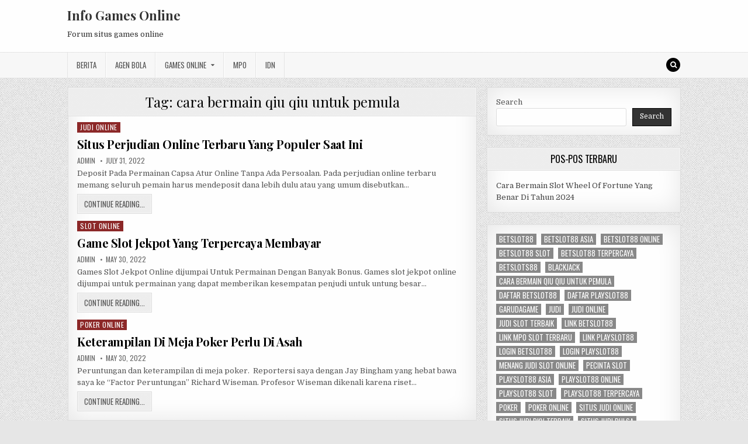

--- FILE ---
content_type: text/html; charset=UTF-8
request_url: https://tadalafil0o.com/tag/cara-bermain-qiu-qiu-untuk-pemula/
body_size: 9374
content:
<!DOCTYPE html>
<html lang="en-US">
<head>
<meta charset="UTF-8">
<meta name="viewport" content="width=device-width, initial-scale=1, maximum-scale=1">
<link rel="profile" href="https://gmpg.org/xfn/11">
<link rel="pingback" href="https://tadalafil0o.com/xmlrpc.php">
<meta name='robots' content='index, follow, max-image-preview:large, max-snippet:-1, max-video-preview:-1' />
	<style>img:is([sizes="auto" i], [sizes^="auto," i]) { contain-intrinsic-size: 3000px 1500px }</style>
	
	<!-- This site is optimized with the Yoast SEO plugin v26.7 - https://yoast.com/wordpress/plugins/seo/ -->
	<title>cara bermain qiu qiu untuk pemula Archives - Info Games Online</title>
	<link rel="canonical" href="https://tadalafil0o.com/tag/cara-bermain-qiu-qiu-untuk-pemula/" />
	<meta property="og:locale" content="en_US" />
	<meta property="og:type" content="article" />
	<meta property="og:title" content="cara bermain qiu qiu untuk pemula Archives - Info Games Online" />
	<meta property="og:url" content="https://tadalafil0o.com/tag/cara-bermain-qiu-qiu-untuk-pemula/" />
	<meta property="og:site_name" content="Info Games Online" />
	<meta name="twitter:card" content="summary_large_image" />
	<script type="application/ld+json" class="yoast-schema-graph">{"@context":"https://schema.org","@graph":[{"@type":"CollectionPage","@id":"https://tadalafil0o.com/tag/cara-bermain-qiu-qiu-untuk-pemula/","url":"https://tadalafil0o.com/tag/cara-bermain-qiu-qiu-untuk-pemula/","name":"cara bermain qiu qiu untuk pemula Archives - Info Games Online","isPartOf":{"@id":"https://tadalafil0o.com/#website"},"breadcrumb":{"@id":"https://tadalafil0o.com/tag/cara-bermain-qiu-qiu-untuk-pemula/#breadcrumb"},"inLanguage":"en-US"},{"@type":"BreadcrumbList","@id":"https://tadalafil0o.com/tag/cara-bermain-qiu-qiu-untuk-pemula/#breadcrumb","itemListElement":[{"@type":"ListItem","position":1,"name":"Home","item":"https://tadalafil0o.com/"},{"@type":"ListItem","position":2,"name":"cara bermain qiu qiu untuk pemula"}]},{"@type":"WebSite","@id":"https://tadalafil0o.com/#website","url":"https://tadalafil0o.com/","name":"Info Games Online","description":"Forum situs games online","potentialAction":[{"@type":"SearchAction","target":{"@type":"EntryPoint","urlTemplate":"https://tadalafil0o.com/?s={search_term_string}"},"query-input":{"@type":"PropertyValueSpecification","valueRequired":true,"valueName":"search_term_string"}}],"inLanguage":"en-US"}]}</script>
	<!-- / Yoast SEO plugin. -->


<link rel='dns-prefetch' href='//fonts.googleapis.com' />
<link rel='dns-prefetch' href='//www.googletagmanager.com' />
<link rel="alternate" type="application/rss+xml" title="Info Games Online &raquo; Feed" href="https://tadalafil0o.com/feed/" />
<link rel="alternate" type="application/rss+xml" title="Info Games Online &raquo; Comments Feed" href="https://tadalafil0o.com/comments/feed/" />
<link rel="alternate" type="application/rss+xml" title="Info Games Online &raquo; cara bermain qiu qiu untuk pemula Tag Feed" href="https://tadalafil0o.com/tag/cara-bermain-qiu-qiu-untuk-pemula/feed/" />
<script type="text/javascript">
/* <![CDATA[ */
window._wpemojiSettings = {"baseUrl":"https:\/\/s.w.org\/images\/core\/emoji\/16.0.1\/72x72\/","ext":".png","svgUrl":"https:\/\/s.w.org\/images\/core\/emoji\/16.0.1\/svg\/","svgExt":".svg","source":{"concatemoji":"https:\/\/tadalafil0o.com\/wp-includes\/js\/wp-emoji-release.min.js?ver=6.8.3"}};
/*! This file is auto-generated */
!function(s,n){var o,i,e;function c(e){try{var t={supportTests:e,timestamp:(new Date).valueOf()};sessionStorage.setItem(o,JSON.stringify(t))}catch(e){}}function p(e,t,n){e.clearRect(0,0,e.canvas.width,e.canvas.height),e.fillText(t,0,0);var t=new Uint32Array(e.getImageData(0,0,e.canvas.width,e.canvas.height).data),a=(e.clearRect(0,0,e.canvas.width,e.canvas.height),e.fillText(n,0,0),new Uint32Array(e.getImageData(0,0,e.canvas.width,e.canvas.height).data));return t.every(function(e,t){return e===a[t]})}function u(e,t){e.clearRect(0,0,e.canvas.width,e.canvas.height),e.fillText(t,0,0);for(var n=e.getImageData(16,16,1,1),a=0;a<n.data.length;a++)if(0!==n.data[a])return!1;return!0}function f(e,t,n,a){switch(t){case"flag":return n(e,"\ud83c\udff3\ufe0f\u200d\u26a7\ufe0f","\ud83c\udff3\ufe0f\u200b\u26a7\ufe0f")?!1:!n(e,"\ud83c\udde8\ud83c\uddf6","\ud83c\udde8\u200b\ud83c\uddf6")&&!n(e,"\ud83c\udff4\udb40\udc67\udb40\udc62\udb40\udc65\udb40\udc6e\udb40\udc67\udb40\udc7f","\ud83c\udff4\u200b\udb40\udc67\u200b\udb40\udc62\u200b\udb40\udc65\u200b\udb40\udc6e\u200b\udb40\udc67\u200b\udb40\udc7f");case"emoji":return!a(e,"\ud83e\udedf")}return!1}function g(e,t,n,a){var r="undefined"!=typeof WorkerGlobalScope&&self instanceof WorkerGlobalScope?new OffscreenCanvas(300,150):s.createElement("canvas"),o=r.getContext("2d",{willReadFrequently:!0}),i=(o.textBaseline="top",o.font="600 32px Arial",{});return e.forEach(function(e){i[e]=t(o,e,n,a)}),i}function t(e){var t=s.createElement("script");t.src=e,t.defer=!0,s.head.appendChild(t)}"undefined"!=typeof Promise&&(o="wpEmojiSettingsSupports",i=["flag","emoji"],n.supports={everything:!0,everythingExceptFlag:!0},e=new Promise(function(e){s.addEventListener("DOMContentLoaded",e,{once:!0})}),new Promise(function(t){var n=function(){try{var e=JSON.parse(sessionStorage.getItem(o));if("object"==typeof e&&"number"==typeof e.timestamp&&(new Date).valueOf()<e.timestamp+604800&&"object"==typeof e.supportTests)return e.supportTests}catch(e){}return null}();if(!n){if("undefined"!=typeof Worker&&"undefined"!=typeof OffscreenCanvas&&"undefined"!=typeof URL&&URL.createObjectURL&&"undefined"!=typeof Blob)try{var e="postMessage("+g.toString()+"("+[JSON.stringify(i),f.toString(),p.toString(),u.toString()].join(",")+"));",a=new Blob([e],{type:"text/javascript"}),r=new Worker(URL.createObjectURL(a),{name:"wpTestEmojiSupports"});return void(r.onmessage=function(e){c(n=e.data),r.terminate(),t(n)})}catch(e){}c(n=g(i,f,p,u))}t(n)}).then(function(e){for(var t in e)n.supports[t]=e[t],n.supports.everything=n.supports.everything&&n.supports[t],"flag"!==t&&(n.supports.everythingExceptFlag=n.supports.everythingExceptFlag&&n.supports[t]);n.supports.everythingExceptFlag=n.supports.everythingExceptFlag&&!n.supports.flag,n.DOMReady=!1,n.readyCallback=function(){n.DOMReady=!0}}).then(function(){return e}).then(function(){var e;n.supports.everything||(n.readyCallback(),(e=n.source||{}).concatemoji?t(e.concatemoji):e.wpemoji&&e.twemoji&&(t(e.twemoji),t(e.wpemoji)))}))}((window,document),window._wpemojiSettings);
/* ]]> */
</script>
<style id='wp-emoji-styles-inline-css' type='text/css'>

	img.wp-smiley, img.emoji {
		display: inline !important;
		border: none !important;
		box-shadow: none !important;
		height: 1em !important;
		width: 1em !important;
		margin: 0 0.07em !important;
		vertical-align: -0.1em !important;
		background: none !important;
		padding: 0 !important;
	}
</style>
<link rel='stylesheet' id='wp-block-library-css' href='https://tadalafil0o.com/wp-includes/css/dist/block-library/style.min.css?ver=6.8.3' type='text/css' media='all' />
<style id='classic-theme-styles-inline-css' type='text/css'>
/*! This file is auto-generated */
.wp-block-button__link{color:#fff;background-color:#32373c;border-radius:9999px;box-shadow:none;text-decoration:none;padding:calc(.667em + 2px) calc(1.333em + 2px);font-size:1.125em}.wp-block-file__button{background:#32373c;color:#fff;text-decoration:none}
</style>
<style id='global-styles-inline-css' type='text/css'>
:root{--wp--preset--aspect-ratio--square: 1;--wp--preset--aspect-ratio--4-3: 4/3;--wp--preset--aspect-ratio--3-4: 3/4;--wp--preset--aspect-ratio--3-2: 3/2;--wp--preset--aspect-ratio--2-3: 2/3;--wp--preset--aspect-ratio--16-9: 16/9;--wp--preset--aspect-ratio--9-16: 9/16;--wp--preset--color--black: #000000;--wp--preset--color--cyan-bluish-gray: #abb8c3;--wp--preset--color--white: #ffffff;--wp--preset--color--pale-pink: #f78da7;--wp--preset--color--vivid-red: #cf2e2e;--wp--preset--color--luminous-vivid-orange: #ff6900;--wp--preset--color--luminous-vivid-amber: #fcb900;--wp--preset--color--light-green-cyan: #7bdcb5;--wp--preset--color--vivid-green-cyan: #00d084;--wp--preset--color--pale-cyan-blue: #8ed1fc;--wp--preset--color--vivid-cyan-blue: #0693e3;--wp--preset--color--vivid-purple: #9b51e0;--wp--preset--gradient--vivid-cyan-blue-to-vivid-purple: linear-gradient(135deg,rgba(6,147,227,1) 0%,rgb(155,81,224) 100%);--wp--preset--gradient--light-green-cyan-to-vivid-green-cyan: linear-gradient(135deg,rgb(122,220,180) 0%,rgb(0,208,130) 100%);--wp--preset--gradient--luminous-vivid-amber-to-luminous-vivid-orange: linear-gradient(135deg,rgba(252,185,0,1) 0%,rgba(255,105,0,1) 100%);--wp--preset--gradient--luminous-vivid-orange-to-vivid-red: linear-gradient(135deg,rgba(255,105,0,1) 0%,rgb(207,46,46) 100%);--wp--preset--gradient--very-light-gray-to-cyan-bluish-gray: linear-gradient(135deg,rgb(238,238,238) 0%,rgb(169,184,195) 100%);--wp--preset--gradient--cool-to-warm-spectrum: linear-gradient(135deg,rgb(74,234,220) 0%,rgb(151,120,209) 20%,rgb(207,42,186) 40%,rgb(238,44,130) 60%,rgb(251,105,98) 80%,rgb(254,248,76) 100%);--wp--preset--gradient--blush-light-purple: linear-gradient(135deg,rgb(255,206,236) 0%,rgb(152,150,240) 100%);--wp--preset--gradient--blush-bordeaux: linear-gradient(135deg,rgb(254,205,165) 0%,rgb(254,45,45) 50%,rgb(107,0,62) 100%);--wp--preset--gradient--luminous-dusk: linear-gradient(135deg,rgb(255,203,112) 0%,rgb(199,81,192) 50%,rgb(65,88,208) 100%);--wp--preset--gradient--pale-ocean: linear-gradient(135deg,rgb(255,245,203) 0%,rgb(182,227,212) 50%,rgb(51,167,181) 100%);--wp--preset--gradient--electric-grass: linear-gradient(135deg,rgb(202,248,128) 0%,rgb(113,206,126) 100%);--wp--preset--gradient--midnight: linear-gradient(135deg,rgb(2,3,129) 0%,rgb(40,116,252) 100%);--wp--preset--font-size--small: 13px;--wp--preset--font-size--medium: 20px;--wp--preset--font-size--large: 36px;--wp--preset--font-size--x-large: 42px;--wp--preset--spacing--20: 0.44rem;--wp--preset--spacing--30: 0.67rem;--wp--preset--spacing--40: 1rem;--wp--preset--spacing--50: 1.5rem;--wp--preset--spacing--60: 2.25rem;--wp--preset--spacing--70: 3.38rem;--wp--preset--spacing--80: 5.06rem;--wp--preset--shadow--natural: 6px 6px 9px rgba(0, 0, 0, 0.2);--wp--preset--shadow--deep: 12px 12px 50px rgba(0, 0, 0, 0.4);--wp--preset--shadow--sharp: 6px 6px 0px rgba(0, 0, 0, 0.2);--wp--preset--shadow--outlined: 6px 6px 0px -3px rgba(255, 255, 255, 1), 6px 6px rgba(0, 0, 0, 1);--wp--preset--shadow--crisp: 6px 6px 0px rgba(0, 0, 0, 1);}:where(.is-layout-flex){gap: 0.5em;}:where(.is-layout-grid){gap: 0.5em;}body .is-layout-flex{display: flex;}.is-layout-flex{flex-wrap: wrap;align-items: center;}.is-layout-flex > :is(*, div){margin: 0;}body .is-layout-grid{display: grid;}.is-layout-grid > :is(*, div){margin: 0;}:where(.wp-block-columns.is-layout-flex){gap: 2em;}:where(.wp-block-columns.is-layout-grid){gap: 2em;}:where(.wp-block-post-template.is-layout-flex){gap: 1.25em;}:where(.wp-block-post-template.is-layout-grid){gap: 1.25em;}.has-black-color{color: var(--wp--preset--color--black) !important;}.has-cyan-bluish-gray-color{color: var(--wp--preset--color--cyan-bluish-gray) !important;}.has-white-color{color: var(--wp--preset--color--white) !important;}.has-pale-pink-color{color: var(--wp--preset--color--pale-pink) !important;}.has-vivid-red-color{color: var(--wp--preset--color--vivid-red) !important;}.has-luminous-vivid-orange-color{color: var(--wp--preset--color--luminous-vivid-orange) !important;}.has-luminous-vivid-amber-color{color: var(--wp--preset--color--luminous-vivid-amber) !important;}.has-light-green-cyan-color{color: var(--wp--preset--color--light-green-cyan) !important;}.has-vivid-green-cyan-color{color: var(--wp--preset--color--vivid-green-cyan) !important;}.has-pale-cyan-blue-color{color: var(--wp--preset--color--pale-cyan-blue) !important;}.has-vivid-cyan-blue-color{color: var(--wp--preset--color--vivid-cyan-blue) !important;}.has-vivid-purple-color{color: var(--wp--preset--color--vivid-purple) !important;}.has-black-background-color{background-color: var(--wp--preset--color--black) !important;}.has-cyan-bluish-gray-background-color{background-color: var(--wp--preset--color--cyan-bluish-gray) !important;}.has-white-background-color{background-color: var(--wp--preset--color--white) !important;}.has-pale-pink-background-color{background-color: var(--wp--preset--color--pale-pink) !important;}.has-vivid-red-background-color{background-color: var(--wp--preset--color--vivid-red) !important;}.has-luminous-vivid-orange-background-color{background-color: var(--wp--preset--color--luminous-vivid-orange) !important;}.has-luminous-vivid-amber-background-color{background-color: var(--wp--preset--color--luminous-vivid-amber) !important;}.has-light-green-cyan-background-color{background-color: var(--wp--preset--color--light-green-cyan) !important;}.has-vivid-green-cyan-background-color{background-color: var(--wp--preset--color--vivid-green-cyan) !important;}.has-pale-cyan-blue-background-color{background-color: var(--wp--preset--color--pale-cyan-blue) !important;}.has-vivid-cyan-blue-background-color{background-color: var(--wp--preset--color--vivid-cyan-blue) !important;}.has-vivid-purple-background-color{background-color: var(--wp--preset--color--vivid-purple) !important;}.has-black-border-color{border-color: var(--wp--preset--color--black) !important;}.has-cyan-bluish-gray-border-color{border-color: var(--wp--preset--color--cyan-bluish-gray) !important;}.has-white-border-color{border-color: var(--wp--preset--color--white) !important;}.has-pale-pink-border-color{border-color: var(--wp--preset--color--pale-pink) !important;}.has-vivid-red-border-color{border-color: var(--wp--preset--color--vivid-red) !important;}.has-luminous-vivid-orange-border-color{border-color: var(--wp--preset--color--luminous-vivid-orange) !important;}.has-luminous-vivid-amber-border-color{border-color: var(--wp--preset--color--luminous-vivid-amber) !important;}.has-light-green-cyan-border-color{border-color: var(--wp--preset--color--light-green-cyan) !important;}.has-vivid-green-cyan-border-color{border-color: var(--wp--preset--color--vivid-green-cyan) !important;}.has-pale-cyan-blue-border-color{border-color: var(--wp--preset--color--pale-cyan-blue) !important;}.has-vivid-cyan-blue-border-color{border-color: var(--wp--preset--color--vivid-cyan-blue) !important;}.has-vivid-purple-border-color{border-color: var(--wp--preset--color--vivid-purple) !important;}.has-vivid-cyan-blue-to-vivid-purple-gradient-background{background: var(--wp--preset--gradient--vivid-cyan-blue-to-vivid-purple) !important;}.has-light-green-cyan-to-vivid-green-cyan-gradient-background{background: var(--wp--preset--gradient--light-green-cyan-to-vivid-green-cyan) !important;}.has-luminous-vivid-amber-to-luminous-vivid-orange-gradient-background{background: var(--wp--preset--gradient--luminous-vivid-amber-to-luminous-vivid-orange) !important;}.has-luminous-vivid-orange-to-vivid-red-gradient-background{background: var(--wp--preset--gradient--luminous-vivid-orange-to-vivid-red) !important;}.has-very-light-gray-to-cyan-bluish-gray-gradient-background{background: var(--wp--preset--gradient--very-light-gray-to-cyan-bluish-gray) !important;}.has-cool-to-warm-spectrum-gradient-background{background: var(--wp--preset--gradient--cool-to-warm-spectrum) !important;}.has-blush-light-purple-gradient-background{background: var(--wp--preset--gradient--blush-light-purple) !important;}.has-blush-bordeaux-gradient-background{background: var(--wp--preset--gradient--blush-bordeaux) !important;}.has-luminous-dusk-gradient-background{background: var(--wp--preset--gradient--luminous-dusk) !important;}.has-pale-ocean-gradient-background{background: var(--wp--preset--gradient--pale-ocean) !important;}.has-electric-grass-gradient-background{background: var(--wp--preset--gradient--electric-grass) !important;}.has-midnight-gradient-background{background: var(--wp--preset--gradient--midnight) !important;}.has-small-font-size{font-size: var(--wp--preset--font-size--small) !important;}.has-medium-font-size{font-size: var(--wp--preset--font-size--medium) !important;}.has-large-font-size{font-size: var(--wp--preset--font-size--large) !important;}.has-x-large-font-size{font-size: var(--wp--preset--font-size--x-large) !important;}
:where(.wp-block-post-template.is-layout-flex){gap: 1.25em;}:where(.wp-block-post-template.is-layout-grid){gap: 1.25em;}
:where(.wp-block-columns.is-layout-flex){gap: 2em;}:where(.wp-block-columns.is-layout-grid){gap: 2em;}
:root :where(.wp-block-pullquote){font-size: 1.5em;line-height: 1.6;}
</style>
<link rel='stylesheet' id='greatwp-maincss-css' href='https://tadalafil0o.com/wp-content/themes/greatwp/style.css' type='text/css' media='all' />
<link rel='stylesheet' id='font-awesome-css' href='https://tadalafil0o.com/wp-content/themes/greatwp/assets/css/font-awesome.min.css' type='text/css' media='all' />
<link rel='stylesheet' id='greatwp-webfont-css' href='//fonts.googleapis.com/css?family=Playfair+Display:400,400i,700,700i|Domine:400,700|Oswald:400,700&#038;display=swap' type='text/css' media='all' />
<script type="text/javascript" src="https://tadalafil0o.com/wp-includes/js/jquery/jquery.min.js?ver=3.7.1" id="jquery-core-js"></script>
<script type="text/javascript" src="https://tadalafil0o.com/wp-includes/js/jquery/jquery-migrate.min.js?ver=3.4.1" id="jquery-migrate-js"></script>
<link rel="https://api.w.org/" href="https://tadalafil0o.com/wp-json/" /><link rel="alternate" title="JSON" type="application/json" href="https://tadalafil0o.com/wp-json/wp/v2/tags/81" /><link rel="EditURI" type="application/rsd+xml" title="RSD" href="https://tadalafil0o.com/xmlrpc.php?rsd" />
<meta name="generator" content="WordPress 6.8.3" />
<meta name="generator" content="Site Kit by Google 1.170.0" /><style type="text/css" id="custom-background-css">
body.custom-background { background-image: url("https://tadalafil0o.com/wp-content/themes/greatwp/assets/images/background.png"); background-position: left top; background-size: auto; background-repeat: repeat; background-attachment: fixed; }
</style>
	<link rel="alternate" type="application/rss+xml" title="RSS" href="https://tadalafil0o.com/rsslatest.xml" /></head>

<body class="archive tag tag-cara-bermain-qiu-qiu-untuk-pemula tag-81 custom-background wp-theme-greatwp greatwp-animated greatwp-fadein" id="greatwp-site-body" itemscope="itemscope" itemtype="http://schema.org/WebPage">
<a class="skip-link screen-reader-text" href="#greatwp-posts-wrapper">Skip to content</a>


<div class="greatwp-container" id="greatwp-header" itemscope="itemscope" itemtype="http://schema.org/WPHeader" role="banner">
<div class="greatwp-head-content clearfix" id="greatwp-head-content">

<div class="greatwp-outer-wrapper">


<div class="greatwp-header-inside clearfix">
<div id="greatwp-logo">
    <div class="site-branding">
      <h1 class="greatwp-site-title"><a href="https://tadalafil0o.com/" rel="home">Info Games Online</a></h1>
      <p class="greatwp-site-description">Forum situs games online</p>
    </div>
</div><!--/#greatwp-logo -->

<div id="greatwp-header-banner">
</div><!--/#greatwp-header-banner -->
</div>

</div>

</div><!--/#greatwp-head-content -->
</div><!--/#greatwp-header -->

<div class="greatwp-container greatwp-primary-menu-container clearfix">
<div class="greatwp-primary-menu-container-inside clearfix">
<nav class="greatwp-nav-primary" id="greatwp-primary-navigation" itemscope="itemscope" itemtype="http://schema.org/SiteNavigationElement" role="navigation" aria-label="Primary Menu">
<div class="greatwp-outer-wrapper">
<button class="greatwp-primary-responsive-menu-icon" aria-controls="greatwp-menu-primary-navigation" aria-expanded="false">Menu</button>
<ul id="greatwp-menu-primary-navigation" class="greatwp-primary-nav-menu greatwp-menu-primary"><li id="menu-item-445" class="menu-item menu-item-type-taxonomy menu-item-object-category menu-item-445"><a href="https://tadalafil0o.com/category/berita/">Berita</a></li>
<li id="menu-item-672" class="menu-item menu-item-type-taxonomy menu-item-object-category menu-item-672"><a href="https://tadalafil0o.com/category/agen-bola/">Agen Bola</a></li>
<li id="menu-item-673" class="menu-item menu-item-type-taxonomy menu-item-object-category menu-item-has-children menu-item-673"><a href="https://tadalafil0o.com/category/casino-online/">Games Online</a>
<ul class="sub-menu">
	<li id="menu-item-688" class="menu-item menu-item-type-custom menu-item-object-custom menu-item-688"><a href="http://139.59.244.3/">betslot88</a></li>
</ul>
</li>
<li id="menu-item-446" class="menu-item menu-item-type-taxonomy menu-item-object-category menu-item-446"><a href="https://tadalafil0o.com/category/mpo/">MPO</a></li>
<li id="menu-item-447" class="menu-item menu-item-type-taxonomy menu-item-object-category menu-item-447"><a href="https://tadalafil0o.com/category/idn/">IDN</a></li>
</ul>
<div class='greatwp-top-social-icons'>
                                                                                                                            <a href="#" title="Search" class="greatwp-social-icon-search"><i class="fa fa-search"></i></a>
</div>

</div>
</nav>
</div>
</div>

<div id="greatwp-search-overlay-wrap" class="greatwp-search-overlay">
  <button class="greatwp-search-closebtn" aria-label="Close Search" title="Close Search">&#xD7;</button>
  <div class="greatwp-search-overlay-content">
    
<form role="search" method="get" class="greatwp-search-form" action="https://tadalafil0o.com/">
<label>
    <span class="screen-reader-text">Search for:</span>
    <input type="search" class="greatwp-search-field" placeholder="Search &hellip;" value="" name="s" />
</label>
<input type="submit" class="greatwp-search-submit" value="Search" />
</form>  </div>
</div>

<div class="greatwp-outer-wrapper">


</div>

<div class="greatwp-outer-wrapper">

<div class="greatwp-container clearfix" id="greatwp-wrapper">
<div class="greatwp-content-wrapper clearfix" id="greatwp-content-wrapper">
<div class="greatwp-main-wrapper clearfix" id="greatwp-main-wrapper" itemscope="itemscope" itemtype="http://schema.org/Blog" role="main">
<div class="theiaStickySidebar">
<div class="greatwp-main-wrapper-inside clearfix">




<div class="greatwp-posts-wrapper" id="greatwp-posts-wrapper">

<div class="greatwp-posts greatwp-box">

<header class="page-header">
<div class="page-header-inside">
<h1 class="page-title">Tag: <span>cara bermain qiu qiu untuk pemula</span></h1></div>
</header>

<div class="greatwp-posts-content">


    <div class="greatwp-posts-container">
        
        
<div id="post-494" class="greatwp-fp04-post">

    
        <div class="greatwp-fp04-post-details-full">
    <div class="greatwp-fp04-post-categories"><span class="screen-reader-text">Posted in </span><a href="https://tadalafil0o.com/category/judi-online/" rel="category tag">Judi Online</a></div>
    <h3 class="greatwp-fp04-post-title"><a href="https://tadalafil0o.com/situs-perjudian-online-terbaru-yang-populer-saat-ini/" rel="bookmark">Situs Perjudian Online Terbaru Yang Populer Saat Ini</a></h3>
            <div class="greatwp-fp04-post-footer">
    <span class="greatwp-fp04-post-author greatwp-fp04-post-meta"><a href="https://tadalafil0o.com/author/admin/"><span class="screen-reader-text">Author: </span>admin</a></span>    <span class="greatwp-fp04-post-date greatwp-fp04-post-meta"><span class="screen-reader-text">Published Date: </span>July 31, 2022</span>        </div>
    
    <div class="greatwp-fp04-post-snippet"><p>Deposit Pada Permainan Capsa Atur Online Tanpa Ada Persoalan. Pada perjudian online terbaru memang seluruh pemain harus mendeposit dana lebih dulu atau yang umum disebutkan&#8230;</p>
</div>
    <div class='greatwp-fp04-post-read-more'><a href="https://tadalafil0o.com/situs-perjudian-online-terbaru-yang-populer-saat-ini/"><span class="greatwp-read-more-text">Continue Reading...<span class="screen-reader-text"> Situs Perjudian Online Terbaru Yang Populer Saat Ini</span></span></a></div>
    </div>    
</div>
    
        
<div id="post-457" class="greatwp-fp04-post">

    
        <div class="greatwp-fp04-post-details-full">
    <div class="greatwp-fp04-post-categories"><span class="screen-reader-text">Posted in </span><a href="https://tadalafil0o.com/category/slot-online/" rel="category tag">Slot Online</a></div>
    <h3 class="greatwp-fp04-post-title"><a href="https://tadalafil0o.com/game-slot-jekpot-yang-terpercaya-membayar/" rel="bookmark">Game Slot Jekpot Yang Terpercaya Membayar</a></h3>
            <div class="greatwp-fp04-post-footer">
    <span class="greatwp-fp04-post-author greatwp-fp04-post-meta"><a href="https://tadalafil0o.com/author/admin/"><span class="screen-reader-text">Author: </span>admin</a></span>    <span class="greatwp-fp04-post-date greatwp-fp04-post-meta"><span class="screen-reader-text">Published Date: </span>May 30, 2022</span>        </div>
    
    <div class="greatwp-fp04-post-snippet"><p>Games Slot Jekpot Online dijumpai Untuk Permainan Dengan Banyak Bonus. Games slot jekpot online dijumpai untuk permainan yang dapat memberikan kesempatan penjudi untuk untung besar&#8230;</p>
</div>
    <div class='greatwp-fp04-post-read-more'><a href="https://tadalafil0o.com/game-slot-jekpot-yang-terpercaya-membayar/"><span class="greatwp-read-more-text">Continue Reading...<span class="screen-reader-text"> Game Slot Jekpot Yang Terpercaya Membayar</span></span></a></div>
    </div>    
</div>
    
        
<div id="post-455" class="greatwp-fp04-post">

    
        <div class="greatwp-fp04-post-details-full">
    <div class="greatwp-fp04-post-categories"><span class="screen-reader-text">Posted in </span><a href="https://tadalafil0o.com/category/poker-online/" rel="category tag">Poker Online</a></div>
    <h3 class="greatwp-fp04-post-title"><a href="https://tadalafil0o.com/keterampilan-di-meja-poker-perlu-di-asah/" rel="bookmark">Keterampilan Di Meja Poker Perlu Di Asah</a></h3>
            <div class="greatwp-fp04-post-footer">
    <span class="greatwp-fp04-post-author greatwp-fp04-post-meta"><a href="https://tadalafil0o.com/author/admin/"><span class="screen-reader-text">Author: </span>admin</a></span>    <span class="greatwp-fp04-post-date greatwp-fp04-post-meta"><span class="screen-reader-text">Published Date: </span>May 30, 2022</span>        </div>
    
    <div class="greatwp-fp04-post-snippet"><p>Peruntungan dan keterampilan di meja poker.  Reportersi saya dengan Jay Bingham yang hebat bawa saya ke &#8220;Factor Peruntungan&#8221; Richard Wiseman. Profesor Wiseman dikenali karena riset&#8230;</p>
</div>
    <div class='greatwp-fp04-post-read-more'><a href="https://tadalafil0o.com/keterampilan-di-meja-poker-perlu-di-asah/"><span class="greatwp-read-more-text">Continue Reading...<span class="screen-reader-text"> Keterampilan Di Meja Poker Perlu Di Asah</span></span></a></div>
    </div>    
</div>
        </div>
    <div class="clear"></div>

    

</div>
</div>

</div><!--/#greatwp-posts-wrapper -->




</div>
</div>
</div><!-- /#greatwp-main-wrapper -->


<div class="greatwp-sidebar-one-wrapper greatwp-sidebar-widget-areas clearfix" id="greatwp-sidebar-one-wrapper" itemscope="itemscope" itemtype="http://schema.org/WPSideBar" role="complementary">
<div class="theiaStickySidebar">
<div class="greatwp-sidebar-one-wrapper-inside clearfix">

<div id="block-2" class="greatwp-side-widget widget greatwp-box widget_block widget_search"><form role="search" method="get" action="https://tadalafil0o.com/" class="wp-block-search__button-outside wp-block-search__text-button wp-block-search"    ><label class="wp-block-search__label" for="wp-block-search__input-1" >Search</label><div class="wp-block-search__inside-wrapper " ><input class="wp-block-search__input" id="wp-block-search__input-1" placeholder="" value="" type="search" name="s" required /><button aria-label="Search" class="wp-block-search__button wp-element-button" type="submit" >Search</button></div></form></div>
		<div id="recent-posts-3" class="greatwp-side-widget widget greatwp-box widget_recent_entries">
		<h2 class="greatwp-widget-title"><span>Pos-Pos Terbaru</span></h2><nav aria-label="Pos-Pos Terbaru">
		<ul>
											<li>
					<a href="https://tadalafil0o.com/cara-bermain-slot-wheel-of-fortune-yang-benar-di-tahun-2024/">Cara Bermain Slot Wheel Of Fortune Yang Benar Di Tahun 2024</a>
									</li>
					</ul>

		</nav></div><div id="block-13" class="greatwp-side-widget widget greatwp-box widget_block widget_tag_cloud"><p class="wp-block-tag-cloud"><a href="https://tadalafil0o.com/tag/betslot88/" class="tag-cloud-link tag-link-527 tag-link-position-1" style="font-size: 11.230769230769pt;" aria-label="betslot88 (3 items)">betslot88</a>
<a href="https://tadalafil0o.com/tag/betslot88-asia/" class="tag-cloud-link tag-link-795 tag-link-position-2" style="font-size: 8pt;" aria-label="betslot88 asia (2 items)">betslot88 asia</a>
<a href="https://tadalafil0o.com/tag/betslot88-online/" class="tag-cloud-link tag-link-796 tag-link-position-3" style="font-size: 8pt;" aria-label="betslot88 online (2 items)">betslot88 online</a>
<a href="https://tadalafil0o.com/tag/betslot88-slot/" class="tag-cloud-link tag-link-797 tag-link-position-4" style="font-size: 8pt;" aria-label="betslot88 slot (2 items)">betslot88 slot</a>
<a href="https://tadalafil0o.com/tag/betslot88-terpercaya/" class="tag-cloud-link tag-link-798 tag-link-position-5" style="font-size: 8pt;" aria-label="betslot88 terpercaya (2 items)">betslot88 terpercaya</a>
<a href="https://tadalafil0o.com/tag/betslots88/" class="tag-cloud-link tag-link-774 tag-link-position-6" style="font-size: 8pt;" aria-label="betslots88 (2 items)">betslots88</a>
<a href="https://tadalafil0o.com/tag/blackjack/" class="tag-cloud-link tag-link-130 tag-link-position-7" style="font-size: 8pt;" aria-label="blackjack (2 items)">blackjack</a>
<a href="https://tadalafil0o.com/tag/cara-bermain-qiu-qiu-untuk-pemula/" class="tag-cloud-link tag-link-81 tag-link-position-8" style="font-size: 11.230769230769pt;" aria-label="cara bermain qiu qiu untuk pemula (3 items)">cara bermain qiu qiu untuk pemula</a>
<a href="https://tadalafil0o.com/tag/daftar-betslot88/" class="tag-cloud-link tag-link-799 tag-link-position-9" style="font-size: 8pt;" aria-label="daftar betslot88 (2 items)">daftar betslot88</a>
<a href="https://tadalafil0o.com/tag/daftar-playslot88/" class="tag-cloud-link tag-link-692 tag-link-position-10" style="font-size: 8pt;" aria-label="daftar playslot88 (2 items)">daftar playslot88</a>
<a href="https://tadalafil0o.com/tag/garudagame/" class="tag-cloud-link tag-link-470 tag-link-position-11" style="font-size: 8pt;" aria-label="garudagame (2 items)">garudagame</a>
<a href="https://tadalafil0o.com/tag/judi/" class="tag-cloud-link tag-link-128 tag-link-position-12" style="font-size: 13.923076923077pt;" aria-label="Judi (4 items)">Judi</a>
<a href="https://tadalafil0o.com/tag/judi-online/" class="tag-cloud-link tag-link-28 tag-link-position-13" style="font-size: 19.307692307692pt;" aria-label="judi online (7 items)">judi online</a>
<a href="https://tadalafil0o.com/tag/judi-slot-terbaik/" class="tag-cloud-link tag-link-91 tag-link-position-14" style="font-size: 11.230769230769pt;" aria-label="judi slot terbaik (3 items)">judi slot terbaik</a>
<a href="https://tadalafil0o.com/tag/link-betslot88/" class="tag-cloud-link tag-link-800 tag-link-position-15" style="font-size: 8pt;" aria-label="link betslot88 (2 items)">link betslot88</a>
<a href="https://tadalafil0o.com/tag/link-mpo-slot-terbaru/" class="tag-cloud-link tag-link-97 tag-link-position-16" style="font-size: 11.230769230769pt;" aria-label="link mpo slot terbaru (3 items)">link mpo slot terbaru</a>
<a href="https://tadalafil0o.com/tag/link-playslot88/" class="tag-cloud-link tag-link-687 tag-link-position-17" style="font-size: 8pt;" aria-label="link playslot88 (2 items)">link playslot88</a>
<a href="https://tadalafil0o.com/tag/login-betslot88/" class="tag-cloud-link tag-link-801 tag-link-position-18" style="font-size: 8pt;" aria-label="login betslot88 (2 items)">login betslot88</a>
<a href="https://tadalafil0o.com/tag/login-playslot88/" class="tag-cloud-link tag-link-691 tag-link-position-19" style="font-size: 8pt;" aria-label="login playslot88 (2 items)">login playslot88</a>
<a href="https://tadalafil0o.com/tag/menang-judi-slot-online/" class="tag-cloud-link tag-link-100 tag-link-position-20" style="font-size: 11.230769230769pt;" aria-label="menang judi slot online (3 items)">menang judi slot online</a>
<a href="https://tadalafil0o.com/tag/pecinta-slot/" class="tag-cloud-link tag-link-86 tag-link-position-21" style="font-size: 11.230769230769pt;" aria-label="pecinta slot (3 items)">pecinta slot</a>
<a href="https://tadalafil0o.com/tag/playslot88-asia/" class="tag-cloud-link tag-link-688 tag-link-position-22" style="font-size: 8pt;" aria-label="playslot88 asia (2 items)">playslot88 asia</a>
<a href="https://tadalafil0o.com/tag/playslot88-online/" class="tag-cloud-link tag-link-689 tag-link-position-23" style="font-size: 8pt;" aria-label="playslot88 online (2 items)">playslot88 online</a>
<a href="https://tadalafil0o.com/tag/playslot88-slot/" class="tag-cloud-link tag-link-686 tag-link-position-24" style="font-size: 8pt;" aria-label="playslot88 slot (2 items)">playslot88 slot</a>
<a href="https://tadalafil0o.com/tag/playslot88-terpercaya/" class="tag-cloud-link tag-link-690 tag-link-position-25" style="font-size: 8pt;" aria-label="playslot88 terpercaya (2 items)">playslot88 terpercaya</a>
<a href="https://tadalafil0o.com/tag/poker/" class="tag-cloud-link tag-link-129 tag-link-position-26" style="font-size: 11.230769230769pt;" aria-label="poker (3 items)">poker</a>
<a href="https://tadalafil0o.com/tag/poker-online/" class="tag-cloud-link tag-link-60 tag-link-position-27" style="font-size: 13.923076923077pt;" aria-label="poker online (4 items)">poker online</a>
<a href="https://tadalafil0o.com/tag/situs-judi-online/" class="tag-cloud-link tag-link-70 tag-link-position-28" style="font-size: 11.230769230769pt;" aria-label="situs judi online (3 items)">situs judi online</a>
<a href="https://tadalafil0o.com/tag/situs-judi-pkv-terbaik/" class="tag-cloud-link tag-link-94 tag-link-position-29" style="font-size: 11.230769230769pt;" aria-label="situs judi pkv terbaik (3 items)">situs judi pkv terbaik</a>
<a href="https://tadalafil0o.com/tag/situs-judi-pulsa/" class="tag-cloud-link tag-link-88 tag-link-position-30" style="font-size: 11.230769230769pt;" aria-label="situs judi pulsa (3 items)">situs judi pulsa</a>
<a href="https://tadalafil0o.com/tag/situs-judi-slot-online-deposit-via-pulsa-10-ribu/" class="tag-cloud-link tag-link-89 tag-link-position-31" style="font-size: 11.230769230769pt;" aria-label="situs judi slot online deposit via pulsa 10 ribu (3 items)">situs judi slot online deposit via pulsa 10 ribu</a>
<a href="https://tadalafil0o.com/tag/situs-judi-slot-online-resmi/" class="tag-cloud-link tag-link-71 tag-link-position-32" style="font-size: 11.230769230769pt;" aria-label="situs judi slot online resmi (3 items)">situs judi slot online resmi</a>
<a href="https://tadalafil0o.com/tag/situs-judi-slot-paling-gampang-menang/" class="tag-cloud-link tag-link-101 tag-link-position-33" style="font-size: 11.230769230769pt;" aria-label="situs judi slot paling gampang menang (3 items)">situs judi slot paling gampang menang</a>
<a href="https://tadalafil0o.com/tag/situs-judi-slot-terbaru/" class="tag-cloud-link tag-link-79 tag-link-position-34" style="font-size: 11.230769230769pt;" aria-label="situs judi slot terbaru (3 items)">situs judi slot terbaru</a>
<a href="https://tadalafil0o.com/tag/situs-online-judi-terbaik/" class="tag-cloud-link tag-link-99 tag-link-position-35" style="font-size: 11.230769230769pt;" aria-label="situs online judi terbaik (3 items)">situs online judi terbaik</a>
<a href="https://tadalafil0o.com/tag/situs-slot-4d/" class="tag-cloud-link tag-link-87 tag-link-position-36" style="font-size: 11.230769230769pt;" aria-label="situs slot 4d (3 items)">situs slot 4d</a>
<a href="https://tadalafil0o.com/tag/situs-slot-online/" class="tag-cloud-link tag-link-69 tag-link-position-37" style="font-size: 11.230769230769pt;" aria-label="situs slot online (3 items)">situs slot online</a>
<a href="https://tadalafil0o.com/tag/situs-slot-populer/" class="tag-cloud-link tag-link-524 tag-link-position-38" style="font-size: 8pt;" aria-label="situs slot populer (2 items)">situs slot populer</a>
<a href="https://tadalafil0o.com/tag/situs-slot-terbaik/" class="tag-cloud-link tag-link-515 tag-link-position-39" style="font-size: 8pt;" aria-label="situs slot terbaik (2 items)">situs slot terbaik</a>
<a href="https://tadalafil0o.com/tag/slot88-online/" class="tag-cloud-link tag-link-92 tag-link-position-40" style="font-size: 11.230769230769pt;" aria-label="slot88 online (3 items)">slot88 online</a>
<a href="https://tadalafil0o.com/tag/slotasiabet/" class="tag-cloud-link tag-link-481 tag-link-position-41" style="font-size: 8pt;" aria-label="slotasiabet (2 items)">slotasiabet</a>
<a href="https://tadalafil0o.com/tag/slot-deposit-5000/" class="tag-cloud-link tag-link-96 tag-link-position-42" style="font-size: 11.230769230769pt;" aria-label="slot deposit 5000 (3 items)">slot deposit 5000</a>
<a href="https://tadalafil0o.com/tag/slot-judi-terpercaya/" class="tag-cloud-link tag-link-76 tag-link-position-43" style="font-size: 11.230769230769pt;" aria-label="slot judi terpercaya (3 items)">slot judi terpercaya</a>
<a href="https://tadalafil0o.com/tag/slot-online/" class="tag-cloud-link tag-link-47 tag-link-position-44" style="font-size: 22pt;" aria-label="slot online (9 items)">slot online</a>
<a href="https://tadalafil0o.com/tag/tokyo-slot88/" class="tag-cloud-link tag-link-95 tag-link-position-45" style="font-size: 11.230769230769pt;" aria-label="tokyo slot88 (3 items)">tokyo slot88</a></p></div><div id="custom_html-3" class="widget_text greatwp-side-widget widget greatwp-box widget_custom_html"><h2 class="greatwp-widget-title"><span>Situs Terpopuler</span></h2><div class="textwidget custom-html-widget"><p><a href="https://tadalafil0o.com/">Slot Online</a></p>
<p><a href="https://tadalafil0o.com/">Slot Gacor</a></p>
<p><a href="https://tadalafil0o.com/">Slot Online Terpercaya</a></p>
<p><a href="https://tadalafil0o.com/">Slot Online Terbaik</a></p>
<p><a href="https://tadalafil0o.com/">Situs Slot Gacor</a></p>
<p><a href="https://tadalafil0o.com/">Judi Online</a></p>
<p><a href="https://tadalafil0o.com/">Casino Online</a></p>
<p><a href="https://tadalafil0o.com/">Poker Online</a></p>
<p><a href="https://tadalafil0o.com/">Togel Online</a></p>
<p><a href="https://tadalafil0o.com/">Agen Bola</a></p>
<p><a href="https://tadalafil0o.com/">Agen Bola Terpercaya</a></p>
<p><a href="https://tadalafil0o.com/">Agen Bola Resmi</a></p>
<p><a href="https://tadalafil0o.com/">Situs Slot Online</a></p>
<p><a href="https://tadalafil0o.com/">IDN Slot</a></p>
<p><a href="https://tadalafil0o.com/">IDN Live</a></p>
<p><a href="https://tadalafil0o.com/">IDN Poker</a></p>
<p><a href="https://tadalafil0o.com/">Agen Slot Online</a></p>
<p><a href="https://tadalafil0o.com/">Situs Slot Online</a></p>
<p><a href="https://68.183.238.49" target="_blank">Slotasiabet</a></p>
<p><a href="https://asiabet88.org" target="_blank">asiabet88</a></p>
<p><a href="http://209.97.162.9/" target="_blank">asiahoki</a></p></div></div><div id="custom_html-4" class="widget_text greatwp-side-widget widget greatwp-box widget_custom_html"><div class="textwidget custom-html-widget"><div style="display: none;">
<p><a href="http://188.166.238.12" target="_blank">ggslot</a></p>
<p><a href="http://139.59.244.3" target="_blank">betslot88</a></p>
<p><a href="https://kdslot.org" target="_blank">kdslot</a></p>
</div></div></div>
</div>
</div>
</div><!-- /#greatwp-sidebar-one-wrapper-->

</div>

</div><!--/#greatwp-content-wrapper -->
</div><!--/#greatwp-wrapper -->




<div class='clearfix' id='greatwp-footer'>
<div class='greatwp-foot-wrap greatwp-container'>
<div class="greatwp-outer-wrapper">

  <p class='greatwp-copyright'>Copyright &copy; 2026 Info Games Online</p>
<p class='greatwp-credit'><a href="https://themesdna.com/">Design by ThemesDNA.com</a></p>

</div>
</div>
</div><!--/#greatwp-footer -->

<button class="greatwp-scroll-top" title="Scroll to Top"><span class="fa fa-arrow-up" aria-hidden="true"></span><span class="screen-reader-text">Scroll to Top</span></button>

<script type="speculationrules">
{"prefetch":[{"source":"document","where":{"and":[{"href_matches":"\/*"},{"not":{"href_matches":["\/wp-*.php","\/wp-admin\/*","\/wp-content\/uploads\/*","\/wp-content\/*","\/wp-content\/plugins\/*","\/wp-content\/themes\/greatwp\/*","\/*\\?(.+)"]}},{"not":{"selector_matches":"a[rel~=\"nofollow\"]"}},{"not":{"selector_matches":".no-prefetch, .no-prefetch a"}}]},"eagerness":"conservative"}]}
</script>
<script type="text/javascript" src="https://tadalafil0o.com/wp-content/themes/greatwp/assets/js/jquery.fitvids.min.js" id="fitvids-js"></script>
<script type="text/javascript" src="https://tadalafil0o.com/wp-content/themes/greatwp/assets/js/ResizeSensor.min.js" id="ResizeSensor-js"></script>
<script type="text/javascript" src="https://tadalafil0o.com/wp-content/themes/greatwp/assets/js/theia-sticky-sidebar.min.js" id="theia-sticky-sidebar-js"></script>
<script type="text/javascript" src="https://tadalafil0o.com/wp-content/themes/greatwp/assets/js/navigation.js" id="greatwp-navigation-js"></script>
<script type="text/javascript" src="https://tadalafil0o.com/wp-content/themes/greatwp/assets/js/skip-link-focus-fix.js" id="greatwp-skip-link-focus-fix-js"></script>
<script type="text/javascript" id="greatwp-customjs-js-extra">
/* <![CDATA[ */
var greatwp_ajax_object = {"ajaxurl":"https:\/\/tadalafil0o.com\/wp-admin\/admin-ajax.php","primary_menu_active":"1","secondary_menu_active":"","sticky_menu":"1","sticky_menu_mobile":"","sticky_sidebar":"1"};
/* ]]> */
</script>
<script type="text/javascript" src="https://tadalafil0o.com/wp-content/themes/greatwp/assets/js/custom.js" id="greatwp-customjs-js"></script>
<script defer src="https://static.cloudflareinsights.com/beacon.min.js/vcd15cbe7772f49c399c6a5babf22c1241717689176015" integrity="sha512-ZpsOmlRQV6y907TI0dKBHq9Md29nnaEIPlkf84rnaERnq6zvWvPUqr2ft8M1aS28oN72PdrCzSjY4U6VaAw1EQ==" data-cf-beacon='{"version":"2024.11.0","token":"c62f952883284e9b987981b0fb9486d7","r":1,"server_timing":{"name":{"cfCacheStatus":true,"cfEdge":true,"cfExtPri":true,"cfL4":true,"cfOrigin":true,"cfSpeedBrain":true},"location_startswith":null}}' crossorigin="anonymous"></script>
</body>
</html>
<!--
Performance optimized by W3 Total Cache. Learn more: https://www.boldgrid.com/w3-total-cache/?utm_source=w3tc&utm_medium=footer_comment&utm_campaign=free_plugin


Served from: tadalafil0o.com @ 2026-01-17 09:53:14 by W3 Total Cache
-->